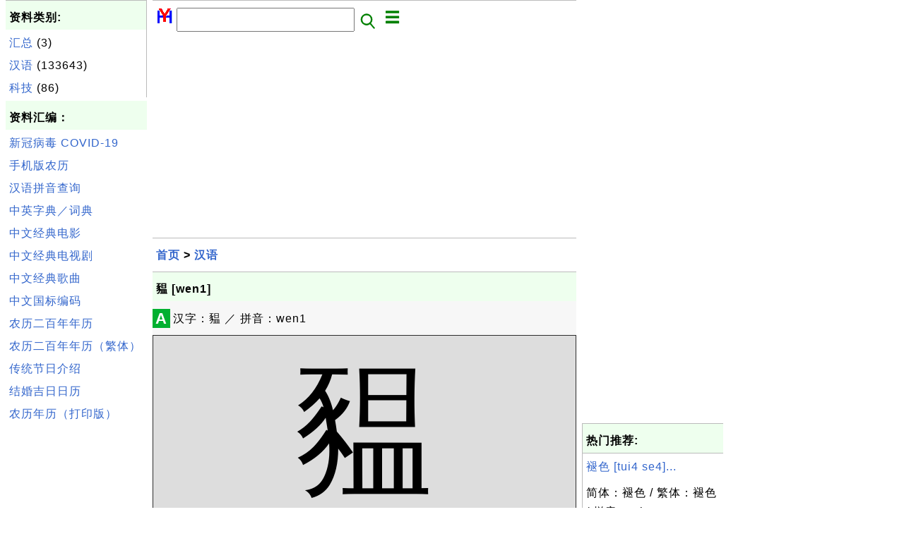

--- FILE ---
content_type: text/html; charset=UTF-8
request_url: http://zh.herongyang.com/2010803_%E8%B1%B1_%5Bwen1%5D.html
body_size: 4659
content:
<html><head>
<meta http-equiv="Content-Type" content="text/html; charset=utf-8"/>
<meta http-equiv="X-UA-Compatible" content="IE=edge"/>
<meta name="description" content="汉字：豱 ／ 拼音：wen1"/> 
<meta name="keywords" content="汉语, 中文, 日历, 文化"/>
<meta name="viewport" content="width=device-width,initial-scale=1.0,maximum-scale=1.0,user-scalable=0"/>
<meta name="format-detection" content="telephone=no"/>
<meta name="apple-mobile-web-app-capable" content="yes"/>
<meta name="apple-mobile-web-app-status-bar-style" content="black"/>
<meta property="og:type" content="article"/>
<meta property="og:title" content="豱 [wen1]"/>
<meta property="og:description" content="汉字：豱 ／ 拼音：wen1"/>
<meta property="og:image" content="http://zh.herongyang.com/z/_icon_Chinese.png"/>
<link rel="stylesheet" type="text/css" href="_style.css"/>
<title>豱 [wen1]</title>
<script>
function getCommList(id,op) {
   var req;
   if (window.XMLHttpRequest) {
      req = new XMLHttpRequest();
      req.onreadystatechange = function() {
         if (req.readyState==4 && req.status==200) {
            document.getElementById("getCommList").innerHTML=req.responseText;
         }
      }
      req.open("POST","getCommList.php?ID="+id+"&P="+op,true);
      req.setRequestHeader("Content-type","application/x-www-form-urlencoded");
      req.send("ID="+id+"&P="+op);
   }
}

function getCommForm(id,op) {
   var req;
   var str = "";
   if (op==1) str = "Submit=Submit";
   else str = "ID="+id;
   if (window.XMLHttpRequest) {
      req = new XMLHttpRequest();
      req.onreadystatechange = function() {
         if (req.readyState==4 && req.status==200) {
            getCommList(id,0);
            document.getElementById("getCommForm").innerHTML=req.responseText;
         }
      }
      req.open("POST","getCommForm.php",false);
      req.setRequestHeader("Content-type","application/x-www-form-urlencoded");
      if (frm=document.getElementById('commForm')) {
         var i;
         for (i=0; i<frm.length; i++) {
            str += '&'+frm.elements[i].name+"="+encodeURIComponent(frm.elements[i].value);
         }
      }  
      req.send(str);
   }
}

function topSwitch() {
    var y = document.getElementById("tagsTop");
    if (y.className === "r2") {
        y.className = "none";
    } else {
        y.className = "r2";
    }

    y = document.getElementById("menuTop");
    if (y.className === "r2") {
        y.className = "none";
    } else {
        y.className = "r2";
    }
}
function toggleList(toggle,list) {
  checkboxes = document.getElementsByName(list);
  for(var i=0, n=checkboxes.length;i<n;i++) {
    checkboxes[i].checked = toggle.checked;
  }
}
</script>
</head>
<body>
<div class="c1" id="left">
<div class="r2" id="links"><p class="head">资料类别:</p><p class=link><a href="/index.php?K=1">汇总</a> (3)</p><p class=link><a href="/index.php?K=2">汉语</a> (133643)</p><p class=link><a href="/index.php?K=4">科技</a> (86)</p></div><p class="head">资料汇编：</p>
<p class=link><a href="http://zh.herongyang.com/3000001_COVID-19.html">新冠病毒 COVID-19</a></p>
<p class=link><a href="https://www.herongyang.com/Chinese-Calendar/">手机版农历</a></p>
<p class=link><a href="http://zh.herongyang.com/1007_Chinese_Pinyin_Generator.html">汉语拼音查询</a></p>
<p class=link><a href="http://zh.herongyang.com/1006_Search_Interface_to_CC-CEDICT.html">中英字典／词典</a></p>
<p class=link><a href="https://www.herongyang.com/Chinese/Movies-Films/">中文经典电影</a></p>
<p class=link><a href="https://www.herongyang.com/Chinese/TV-Series/">中文经典电视剧</a></p>
<p class=link><a href="https://www.herongyang.com/Chinese/Music/">中文经典歌曲</a></p>
<p class=link><a href="https://www.herongyang.com/GB2312_zh/">中文国标编码</a></p>
<p class=link><a href="https://www.herongyang.com/Year_zh/">农历二百年年历</a></p>
<p class=link><a href="https://www.herongyang.com/Year_zh_TW/">农历二百年年历（繁体）</a></p>
<p class=link><a href="https://www.herongyang.com/1000173_Chinese_Festivals.html">传统节日介绍</a></p>
<p class=link><a href="https://www.herongyang.com/1000183_Wedding_Date-The_Most_Important_Date_of_Your_Life.html">结婚吉日日历</a></p>
<p class=link><a href="https://www.herongyang.com/1000075_Free_Chinese_Calendars.html">农历年历（打印版）</a></p><script async src="https://pagead2.googlesyndication.com/pagead/js/adsbygoogle.js"></script>
<!-- Cryptography vertical -->
<ins class="adsbygoogle"
     style="display:block"
     data-ad-client="ca-pub-8765173615603734"
     data-ad-slot="9597536342"
     data-ad-format="auto"
     data-full-width-responsive="true"></ins>
<script>
     (adsbygoogle = window.adsbygoogle || []).push({});
</script></div>
<div class="c1" id="center">
<div class="r2" id="header"><form action=index.php method=get><p class="tool"><a href=/index.php><img class=menu src=/_logo.png /></a>&nbsp;<input type=hidden name=K value='' /><input type=text size=25 maxlength=64 name=Q value="" /><input type=image src=/_search.png border=0 alt=Submit />&nbsp;<a href="javascript:void(0);" onclick="topSwitch()"><img class=menu src=/_menu.png></a></p></form></div><div class="none" id="tagsTop"><p class="menu"><span class=link><a href="/index.php?K=3">日历</a></span> <span class=link><a href="/index.php?K=1">汇总</a></span> <span class=link><a href="/index.php?K=2">汉语</a></span> <span class=link><a href="/index.php?K=4">科技</a></span> </p></div><div class="none" id="menuTop"><p class="menu"><span class=link><a href=/index.php>首页</a></span> <span class=link><a href=/1_About.html>介绍</a></span> <span class=link><a href=/2_Sitemap.html>索引</a></span> <span class=link><a href=/index.php?S=rank>热门</a></span> <span class=link><a href=/rss_xml.php>RSS</a></span> <span class=link><a href=/atom_xml.php>Atom</a></span> <span class=link><a href=/submit.php>留言</a></span> <span class=link><a href=https://www.herongyang.com>English</a></span> </p></div><script async src="https://pagead2.googlesyndication.com/pagead/js/adsbygoogle.js"></script>
<!-- Cryptography horizontal -->
<ins class="adsbygoogle"
     style="display:block"
     data-ad-client="ca-pub-8765173615603734"
     data-ad-slot="8905341519"
     data-ad-format="auto"
     data-full-width-responsive="true"></ins>
<script>
     (adsbygoogle = window.adsbygoogle || []).push({});
</script><div class=r2 id=navs><p class=navs><a href="/index.php">首页</a> > <a href="/index.php?K=2">汉语</a></p></div><div class=r2 id=detail><p class=head>豱 [wen1]</p><div class=user><div class=iconL>A</div><p><p>汉字：豱 ／ 拼音：wen1</p></p>
<script>
function sleep(ms) {
  return new Promise(resolve => setTimeout(resolve, ms));
}
async function play(obj) {
  var list = document.getElementsByClassName("audio");
  for (var i=0; i<list.length; i++) {
    list[i].style.color = "red";
    list[i].style['background-color'] = "#cccccc";
    var items =list[i].getElementsByTagName("audio");
    items[0].play();
    await sleep(1500);
    items[0].pause();
    list[i].style.color = "black";
    list[i].style['background-color'] = "#dddddd";
  }
}
</script>
<table border=1 callspacing=0 cellpadding=4 style='width: 100%;'>
<tr style='text-align: center;'>
<td colspan=2 style="font-family: 'Microsoft YaHei'; font-size: 200px; background-color: #dddddd;">豱</td>
</tr>
<tr style='text-align: center;'>
<td style='width: 15%;'><a href="javascript:void();" onclick="play();"/><img src="z/_icon_audio.png"</a></td>
<td><table border=0 callspacing=0 cellpadding=4 style='width: 100%;'>
<tr style='background-color: #dddddd; text-align: left;'>
<td style='width: 15%;' class='audio'>w&#x0113;n<audio src="Chinese-English-Dictionary/_hy_mp3_dict/wen1.mp3"/></td>
<td>short-headed pig</td>
</tr>
</table>
</td>
</tr>
</table>
<p/><p><b>（豱）的使用实例：</b></p>
<table border=1 cellpadding=4><tr style='background-color: #cccccc; font-weight: bold;'><td style='width: 10%'>简体</td><td style='width: 10%'>繁体</td><td style='width: 20%'>拼音</td><td>英文</td></tr>
<tr><td><a href='1098194_%E8%B1%B1.html'>豱</a></td><td>豱</td><td>wen1</td><td>short-headed pig</td></tr>
<tr><td><a href='1098195_%E8%B1%B1%E5%85%AC.html'>豱公</a></td><td>豱公</td><td>wen1 gong1</td><td>piggy (joking name)</td></tr>
</table>
<p><b>说明：</b>词汇数据来源于<a href='https://cc-cedict.org'>CC-CEDICT</a>，发音数据来源于<a href='http://www.chinese-lessons.com'>chinese-lessons.com</a>，对其作者表示感谢！</p>
</div><p class=note>&#x270d;: CEDICT</p><p class=note>2021-06-02, 486&#x1f44d;, 0&#x1F4AC;</p></div><div id=getCommForm><script language=JavaScript>getCommForm(2010803);</script></div><div id=getCommList><script language=JavaScript>getCommList(2010803,0);</script></div><div class=r2 id=related><p class=head>相关资料:</p><div class=r2 id=item><p class=item><a href='2010800_%E7%8C%AA_%5Bzhu1%5D.html'><img class=nailL src='z/_icon_Chinese.png' /><span class=head>猪 [zhu1]</span><br/><span class=body>汉字：猪 ／ 拼音：zhu1 </span></a> <span class=userF>2021-05-27, 718&#x1f525;, 0&#x1F4AC;</span></p></div>
<div class=r2 id=item><script async src="https://pagead2.googlesyndication.com/pagead/js/adsbygoogle.js"></script>
<ins class="adsbygoogle"
     style="display:block"
     data-ad-format="fluid"
     data-ad-layout-key="-h7-22+o-32+hx"
     data-ad-client="ca-pub-8765173615603734"
     data-ad-slot="3857290352"></ins>
<script>
     (adsbygoogle = window.adsbygoogle || []).push({});
</script></div>
<div class=r2 id=item><p class=item><a href='2010801_%E8%B1%AC_%5Bzhu1%5D.html'><img class=nailL src='z/_icon_Chinese.png' /><span class=head>豬 [zhu1]</span><br/><span class=body>汉字：豬 ／ 拼音：zhu1 </span></a> <span class=userF>2021-05-08, 699&#x1f525;, 0&#x1F4AC;</span></p></div>
<div class=r2 id=item><p class=item><a href='2010799_%E8%B1%AB_%5BYu4_yu4%5D.html'><img class=nailL src='z/_icon_Chinese.png' /><span class=head>豫 [Yu4 yu4]</span><br/><span class=body>汉字：豫 ／ 拼音：Yu4 yu4 </span></a> <span class=userF>2021-05-27, 632&#x1f525;, 0&#x1F4AC;</span></p></div>
<div class=r2 id=item><p class=item><a href='2010804_%E8%B1%B3_%5BBin1%5D.html'><img class=nailL src='z/_icon_Chinese.png' /><span class=head>豳 [Bin1]</span><br/><span class=body>汉字：豳 ／ 拼音：Bin1 </span></a> <span class=userF>2021-05-21, 611&#x1f525;, 0&#x1F4AC;</span></p></div>
<div class=r2 id=item><p class=item><a href='2010798_%E8%B1%AA_%5Bhao2%5D.html'><img class=nailL src='z/_icon_Chinese.png' /><span class=head>豪 [hao2]</span><br/><span class=body>汉字：豪 ／ 拼音：hao2 </span></a> <span class=userF>2021-05-04, 589&#x1f525;, 0&#x1F4AC;</span></p></div>
<div class=r2 id=item><p class=item><a href='2010805_%E8%B1%B5_%5Bzong1%5D.html'><img class=nailL src='z/_icon_Chinese.png' /><span class=head>豵 [zong1]</span><br/><span class=body>汉字：豵 ／ 拼音：zong1 </span></a> <span class=userF>2021-05-31, 560&#x1f525;, 0&#x1F4AC;</span></p></div>
<div class=r2 id=item><p class=item><a href='2010807_%E8%B1%B6_%5Bfen2%5D.html'><img class=nailL src='z/_icon_Chinese.png' /><span class=head>豶 [fen2]</span><br/><span class=body>汉字：豶 ／ 拼音：fen2 </span></a> <span class=userF>2021-06-05, 547&#x1f525;, 0&#x1F4AC;</span></p></div>
<div class=r2 id=item><p class=item><a href='2010802_%E8%B1%AD_%5Bjia1%5D.html'><img class=nailL src='z/_icon_Chinese.png' /><span class=head>豭 [jia1]</span><br/><span class=body>汉字：豭 ／ 拼音：jia1 </span></a> <span class=userF>2021-05-31, 538&#x1f525;, 0&#x1F4AC;</span></p></div>
<div class=r2 id=item><p class=item><a href='2010806_%E8%B1%AE_%5Bfen2%5D.html'><img class=nailL src='z/_icon_Chinese.png' /><span class=head>豮 [fen2]</span><br/><span class=body>汉字：豮 ／ 拼音：fen2 </span></a> <span class=userF>2021-06-07, 489&#x1f525;, 0&#x1F4AC;</span></p></div>
<div class=r2 id=item><p class=item><a href='2010803_%E8%B1%B1_%5Bwen1%5D.html'><img class=nailL src='z/_icon_Chinese.png' /><span class=head>豱 [wen1]</span><br/><span class=body>汉字：豱 ／ 拼音：wen1 </span></a> <span class=userF>2021-06-02, 487&#x1f525;, 0&#x1F4AC;</span></p></div>
</div><script async src="https://pagead2.googlesyndication.com/pagead/js/adsbygoogle.js"></script>
<!-- Tutorial 2021 H -->
<ins class="adsbygoogle"
     style="display:block"
     data-ad-client="ca-pub-8765173615603734"
     data-ad-slot="9057565894"
     data-ad-format="auto"
     data-full-width-responsive="true"></ins>
<script>
     (adsbygoogle = window.adsbygoogle || []).push({});
</script><div class="r2" id="tags"><p class="menu"><span class=link><a href="/index.php?K=3">日历</a></span> <span class=link><a href="/index.php?K=1">汇总</a></span> <span class=link><a href="/index.php?K=2">汉语</a></span> <span class=link><a href="/index.php?K=4">科技</a></span> </p></div><div class="r2" id="menu"><p class="menu"><span class=link><a href=/index.php>首页</a></span> <span class=link><a href=/1_About.html>介绍</a></span> <span class=link><a href=/2_Sitemap.html>索引</a></span> <span class=link><a href=/index.php?S=rank>热门</a></span> <span class=link><a href=/rss_xml.php>RSS</a></span> <span class=link><a href=/atom_xml.php>Atom</a></span> <span class=link><a href=/submit.php>留言</a></span> <span class=link><a href=https://www.herongyang.com>English</a></span> </p></div><div class="r2" id="footer"><p class="foot">Copyright &#169; 2026 杨和荣, 版权所有。</p><p class="foot"><a href="http://www.digits.net" target="_blank">WebCounter:</a> <img src="http://counter.digits.net/?counter={f94f90b7-4bba-2534-89bd-f3ad945915f8}&template=simple" alt="Hit Counter by Digits"/></a></p></div></div>
<div class="c1" id="right">
<script async src="https://pagead2.googlesyndication.com/pagead/js/adsbygoogle.js"></script>
<!-- Cryptography vertical -->
<ins class="adsbygoogle"
     style="display:block"
     data-ad-client="ca-pub-8765173615603734"
     data-ad-slot="9597536342"
     data-ad-format="auto"
     data-full-width-responsive="true"></ins>
<script>
     (adsbygoogle = window.adsbygoogle || []).push({});
</script><div class=r2 id=hot><p class="head">热门推荐:</p></div><div class=r2 id=hot><p class=link><a href='1094658_%E8%A4%AA%E8%89%B2_%5Btui4_se4%5D.html'>褪色 [tui4 se4]...</a></p><p class=text>简体：褪色 / 繁体：褪色 / 拼音：tui4 se4 </p></div><div class=r2 id=hot><p class=link><a href='1115303_%E5%86%AF_%5Bping2%5D.html'>冯 [ping2]...</a></p><p class=text>简体：冯 / 繁体：冯 / 拼音：ping2 </p></div><div class=r2 id=hot><p class=link><a href='1058361_%E5%BD%92%E7%89%A7_%5Bgui1_mu4%5D.html'>归牧 [gui1 mu4]...</a></p><p class=text>简体：归牧 / 繁体：归牧 / 拼音：gui1 mu4 </p></div><div class=r2 id=hot><p class=link><a href='1004289_%E5%B9%B2%E6%89%93%E9%9B%B7%EF%BC%8C%E4%B8%8D%E4%B8%8B%E9%9B%A8_%5Bgan1_da3_lei2_bu4_xia4_yu3%5D.html'>干打雷，不下雨 [gan1 da3 le...</a></p><p class=text>简体：干打雷，不下雨 / 繁体：干打雷，不下雨 / 拼音：gan1 da3 lei2 , bu4 xia4 yu3 </p></div><div class=r2 id=hot><p class=link><a href='1075568_%E7%9F%A6_%5Bhou2%5D.html'>矦 [hou2]...</a></p><p class=text>简体：矦 / 繁体：矦 / 拼音：hou2 </p></div></div>
</body></html>


--- FILE ---
content_type: text/html; charset=UTF-8
request_url: http://zh.herongyang.com/getCommForm.php
body_size: 458
content:
<div class=r2 id=commFormDiv><form id=commForm><p class=head>我来说几句:</p><p class=text><input type=hidden name=ID value=2010803><input type=hidden name=Q value="pN3dl81LS4eh4dSCce4vOA==">请说点有意义的，多谢！ &#x263A;<br/><textarea name=Comment rows=5 wrap=virtual></textarea><p/><p class=text>称呼: <input type=text size=23 maxlength=32 name=Author value=""></p><p class=text>假设(a,b)=(1,4)，问a&#x2212;b等于多少？ <input type=text size=3 maxlength=10 name=A></p><p class=text>(请填写全部栏目。) <button type=button onclick='getCommForm(2010803,1);'>提交</button></p></form></div>

--- FILE ---
content_type: text/html; charset=utf-8
request_url: https://www.google.com/recaptcha/api2/aframe
body_size: 268
content:
<!DOCTYPE HTML><html><head><meta http-equiv="content-type" content="text/html; charset=UTF-8"></head><body><script nonce="r3WFWRKI7a0BKCDggtBKDg">/** Anti-fraud and anti-abuse applications only. See google.com/recaptcha */ try{var clients={'sodar':'https://pagead2.googlesyndication.com/pagead/sodar?'};window.addEventListener("message",function(a){try{if(a.source===window.parent){var b=JSON.parse(a.data);var c=clients[b['id']];if(c){var d=document.createElement('img');d.src=c+b['params']+'&rc='+(localStorage.getItem("rc::a")?sessionStorage.getItem("rc::b"):"");window.document.body.appendChild(d);sessionStorage.setItem("rc::e",parseInt(sessionStorage.getItem("rc::e")||0)+1);localStorage.setItem("rc::h",'1768845606651');}}}catch(b){}});window.parent.postMessage("_grecaptcha_ready", "*");}catch(b){}</script></body></html>

--- FILE ---
content_type: text/css
request_url: http://zh.herongyang.com/_style.css
body_size: 5644
content:
/*
 * <meta http-equiv="Content-Type" content="text/html; charset=utf-8"/>
 */
div.c1#left {width: 200px; padding-left: 8px;}
div.c1#center {width: 600px; padding-left: 8px;}
div.c1#right {width: 200px; padding-left: 8px;}

@media (max-width: 1024px) {
  div.c1#left {display: none;}
}
@media (max-width: 816px) {
  div.c1#right {display: none;}
  div.c1#center {width: 100%; padding-left: 0px;}
}

html {-webkit-text-size-adjust: 100%;}
body {font-family: "Microsoft YaHei", Arial, sans-serif; font-size: 16px;
  margin: 0px 0px 0px 0px; padding: 0px 0px 0px 0px; 
  line-height: 170%; letter-spacing: 1px;
}
div.c1 {display: inline; float: left}

input {font-family: "Microsoft YaHei", Arial, sans-serif; font-size: 16px; padding: 6px;}
input.button {font-weight: bold; color: #3366cc; cursor: pointer; border-radius: 6px; background-color: #cccccc;}
input.button:hover {background-color: #bbbbff;}

textarea {font-family: monospace; font-size: 16px; -webkit-box-sizing: border-box; -moz-box-sizing: border-box; box-sizing: border-box; width: 100%;}
select {font-family: "Microsoft YaHei", Arial, sans-serif; font-size: 16px; padding: 6px;}
option {font-family: "Microsoft YaHei", Arial, sans-serif; font-size: 16px; padding: 6px;}
button {font-family: "Microsoft YaHei", Arial, sans-serif; font-size: 16px; padding: 6px; font-weight: bold; color: #3366cc; cursor: pointer; border-radius: 6px; background-color: #cccccc;}
button:hover {background-color: #bbbbff;}

form {margin: 0px 0px 0px 0px; padding: 0px 0px 0px 0px;}
img {margin: 6px; vertical-align: bottom; width: auto !important; height: auto !important; max-width:100% !important;}
figure {text-align: center}
figcaption {font-weight: bold; margin: 8px 0px 0px 0px;}

a:link {color: #3366cc; text-decoration: none;}
a:visited {color: #3366cc; text-decoration: none;}
a:hover {text-decoration: underline;}
a.button {color: #3366cc; background-color: #cccccc; border: 1px solid #444444; padding: 6px; line-height: 220%; text-align: center; text-decoration: none; cursor: pointer; border-radius: 6px;}
a.button:hover {background-color: #bbbbff;}

div.r2 {border-top: 1px #bbbbbb solid;}
div.none {display: none;}
div.c1#left div.r2 {border-right: 1px #bbbbbb solid;}
div.c1#right div.r2 {border-left: 1px #bbbbbb solid;}

div#footer {text-align: center;}
div#error {border-top: 3px #ff7777 solid; border-bottom: 3px #ff7777 solid;}
div#notice {border-top: 3px #ffff77 solid; border-bottom: 3px #ffff77 solid;}
div#item {min-height: 80px;}
div#star {border-top: 3px #ff7777 solid; border-bottom: 3px #ff7777 solid;}

p {margin: 10px 0px 10px 0px; padding: 0px 5px 0px 5px;}
pre {overflow-x: auto; margin: 6px 0px 6px 0px; padding: 3px 5px 3px 5px; background-color: #e7e7e7;}
pre span.db {font-family: 'microsoft yahei'; font-size: 12pt; }
pre span.sb {font-family: 'courier new'; font-size: 10pt; }
li {margin: 8px 0px 8px 0px; padding: 0px 5px 0px 10px;}
blockquote {margin: 0px 0px 0px 25px;}

p.tool * {vertical-align: top}
p.foot {font-size: 10px;}
p.navs {font-weight: bold;}
p.menu {line-height: 150%;}
p.menu span.link {font-weight: bold; padding-right: 5px; white-space:nowrap;}
p.item .head {font-weight: bold;}
p.item .body {color: #000000;}
p.itemComm {margin: 10px 0px 10px 30px;}
p.itemComm  .body {font-size: 90%; color: #000000;}
p.head {font-weight: bold; background-color: #eeffee; margin: 0px; padding-top: 10px; padding-bottom: 4px;}
p.note {font-size: 90%; font-style: italic; text-align: right;}
p.link {margin: 5px 0px 5px 0px;}
p.lead {Padding-top: 8px}
p.text {}
p.zero {height: 0px;}

div.user {background-color: #f7f7f7; padding-top: 1px; padding-bottom: 1px;}
span.userF {font-size: 12px; font-style: italic; color: #00b030;}

img.menu {margin: 0px;}
img.floatR {float: right;}
img.iconL {float: left; margin: 2px 4px 2px 2px;}
img.nailL {float: left; margin: 0px 6px 0px 0px; width: 64px !important; height: 64px !important;}
img.nailR {float: right; margin: 0px 0px 0px 6px; width: 64px !important; height: 64px !important;}
img.nailR2 {float: right; margin: 0px 0px 0px 6px; max-width: 128px !important;}
img.svg {margin: 6px; vertical-align: bottom; width: 580px !important; height: 580px !important;}
img:not(.nailL, .nailR, .svg) {zoom: 0.9; -moz-transform: scale(0.9); -webkit-transform: scale(0.9); transform: scale(0.9);}

table {border-collapse: collapse; width: 100%}
table.rootList {margin-top: 4px; border: 1px solid #bbbbbb;}
tr.rootItemH {font-weight: bold; background-color: #cccccc;}
tr.rootItemE {background-color: #f7f7f7;}
tr.rootItemO {background-color: #ffffff;}
td.charS {min-width: 80px;}
td.charM {min-width: 160px;}
td.charL {min-width: 320px;}
td.date {min-width: 100px;}
td.text {min-width: 500px;}

div.iconL {float: left; background-color: #00b030; color: #ffffff; font-size: 22px; font-weight: bold; font-family: Algerian, sans-serif; padding: 0px 4px 0px 4px; margin: 10px 4px 2px 0px;}

tr.gridHead {border: 1px; border-color: ffcfcf; border-style:solid; padding: 3px; margin: 0px; background-color: #efdfdf; font-weight: bold;}
td.gridHead {border: 1px; border-color: ffcfcf; border-style:solid; padding: 3px; margin: 0px; background-color: #efdfdf;}
td.gridCell {border: 1px; border-color: ffcfcf; border-style:solid; padding: 3px; margin: 0px;}
td.fieldLabel {border-bottom: 1px #cccccc solid; padding: 3px; margin: 0px; background-color: #f7f7f7; width: 20%; text-align: right; font-weight: bold;}
td.fieldValue {border-bottom: 1px #cccccc solid; padding: 3px; margin: 0px; background-color: #f7f7f7; width: 80%;}
